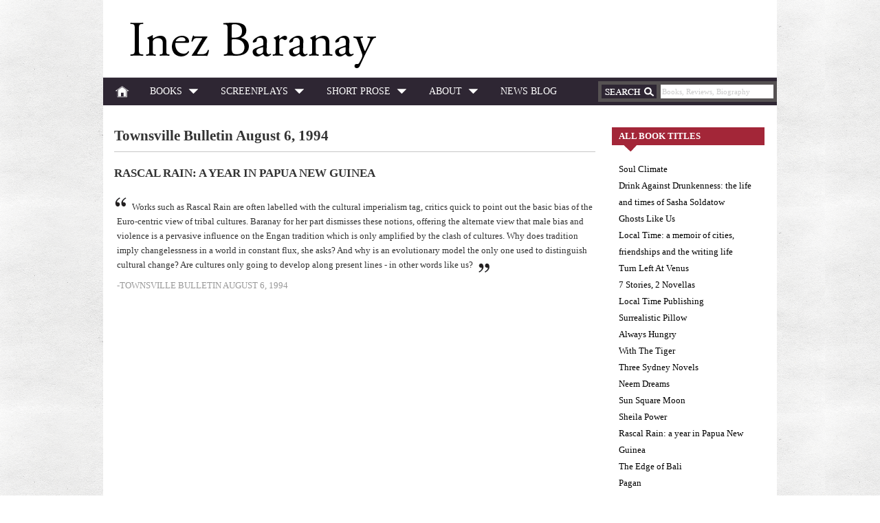

--- FILE ---
content_type: text/html; charset=UTF-8
request_url: http://www.inezbaranay.com/?reviews=townsville-bulletin-august-6-1994
body_size: 4685
content:
<!DOCTYPE html>
<html dir="ltr" lang="en-US">
<head>
<meta http-equiv="Content-Type" content="text/html; charset=UTF-8" />
<title>Townsville Bulletin August 6, 1994</title>

<link rel="stylesheet" href="http://www.inezbaranay.com/wp-content/themes/inez/style.css" type="text/css" media="all" />
<link rel="profile" href="http://gmpg.org/xfn/11" />
<link rel="pingback" href="http://www.inezbaranay.com/xmlrpc.php" />

<meta name="generator" content="WordPress 3.2.1" />
<meta name="template" content="Hybrid 0.9" />
<meta name="robots" content="index,follow" />
<meta name="author" content="Admin Inez" />
<meta name="copyright" content="Copyright (c) August 2011" />
<meta name="revised" content="Tuesday, September 6th, 2011, 7:01 am" />
<meta name="description" content="Works such as Rascal Rain are often labelled with the cultural imperialism tag, critics quick to point out the basic bias of the Euro-centric view of tribal cultures. Baranay for her part dismisses these notions, offering the alternate view that male bias and violence is a pervasive influence on the Engan tradition which is only amplified by the clash of cultures. Why does tradition imply changelessness in a world in constant flux, she asks? And why is an evolutionary model the only one used to distinguish cultural change? Are cultures only going to develop along present lines - in other words like us?" />
<meta name="keywords" content="Rascal Rain: a Year in Papua New Guinea" />
<link rel="alternate" type="application/rss+xml" title="Inez Baranay &raquo; Feed" href="http://www.inezbaranay.com/?feed=rss2" />
<link rel="alternate" type="application/rss+xml" title="Inez Baranay &raquo; Comments Feed" href="http://www.inezbaranay.com/?feed=comments-rss2" />
<script type='text/javascript' src='http://www.inezbaranay.com/wp-includes/js/l10n.js?ver=20101110'></script>
<script type='text/javascript' src='http://www.inezbaranay.com/wp-includes/js/jquery/jquery.js?ver=1.6.1'></script>
<link rel="EditURI" type="application/rsd+xml" title="RSD" href="http://www.inezbaranay.com/xmlrpc.php?rsd" />
<link rel="wlwmanifest" type="application/wlwmanifest+xml" href="http://www.inezbaranay.com/wp-includes/wlwmanifest.xml" /> 
<link rel='index' title='Inez Baranay' href='http://www.inezbaranay.com' />
<link rel='start' title='Fiction and Essays since 2000' href='http://www.inezbaranay.com/?p=15' />
<link rel='prev' title='The Courier-Mail May 28, 1994' href='http://www.inezbaranay.com/?reviews=the-courier-mail-may-28-1994' />
<link rel='next' title='Canberra Times, June 9 1994' href='http://www.inezbaranay.com/?reviews=canberra-times-june-9-1994' />
<link rel='canonical' href='http://www.inezbaranay.com/?reviews=townsville-bulletin-august-6-1994' />
<script type="text/javascript" src="http://www.inezbaranay.com/wp-content/plugins/audio-player/assets/audio-player.js?ver=2.0.4.1"></script>
<script type="text/javascript">AudioPlayer.setup("http://www.inezbaranay.com/wp-content/plugins/audio-player/assets/player.swf?ver=2.0.4.1", {width:"290",animation:"yes",encode:"yes",initialvolume:"60",remaining:"no",noinfo:"yes",buffer:"5",checkpolicy:"no",rtl:"no",bg:"E5E5E5",text:"333333",leftbg:"CCCCCC",lefticon:"333333",volslider:"666666",voltrack:"FFFFFF",rightbg:"B4B4B4",rightbghover:"999999",righticon:"333333",righticonhover:"FFFFFF",track:"FFFFFF",loader:"009900",border:"CCCCCC",tracker:"DDDDDD",skip:"666666",pagebg:"FFFFFF",transparentpagebg:"yes"});</script>

</head>

<body class="wordpress ltr en_US y2026 m01 d24 h23 saturday logged-out singular singular-reviews singular-reviews-261 chrome primary-active secondary-inactive subsidiary-inactive">


<div id="body-container">

	
	<div id="header-container">

		<div id="header">

			<div id="site-title"><a href="http://www.inezbaranay.com" title="Inez Baranay" rel="home"><span>Inez Baranay</span></a></div>
		</div><!-- #header -->

	</div><!-- #header-container -->

				<div id="search-1" class="search">

				<form method="get" class="search-form" id="search-form-1" action="http://www.inezbaranay.com/">
				<div>
					<INPUT class="search-submit" TYPE="image" SRC="http://www.inezbaranay.com/wp-content/themes/inez/images/search.gif" WIDTH="80"  HEIGHT="20"  BORDER="0" ALT="SUBMIT!" /> 
                    <input class="search-text" type="text" name="s" id="search-text-1" value="Books, Reviews, Biography" onfocus="if(this.value==this.defaultValue){this.value=''; this.style.color='#333333'}" onblur="if(this.value==''){this.value=this.defaultValue; this.style.color='#cccccc';}" />
                
                </div>
				</form><!-- .search-form -->

			</div><!-- .search -->
	<div id="primary-menu" class="menu-container">

		
		<div class="menu"><ul id="menu-primary" class=""><li id="menu-item-246" class="menu-item menu-item-type-post_type menu-item-object-page menu-item-246"><a href="http://www.inezbaranay.com/">Home</a></li>
<li id="menu-item-224" class="menu-item menu-item-type-custom menu-item-object-custom menu-item-224"><a>Books</a>
<ul class="sub-menu">
	<li id="menu-item-1774" class="menu-item menu-item-type-post_type menu-item-object-books menu-item-1774"><a href="http://www.inezbaranay.com/?books=soul-climate">Soul Climate</a></li>
	<li id="menu-item-1665" class="menu-item menu-item-type-post_type menu-item-object-books menu-item-1665"><a href="http://www.inezbaranay.com/?books=drink-against-drunkenness-the-life-and-times-of-sasha-soldatow">Drink Against Drunkenness</a></li>
	<li id="menu-item-1515" class="menu-item menu-item-type-post_type menu-item-object-books menu-item-1515"><a href="http://www.inezbaranay.com/?books=turn-left-at-venus">Turn Left At Venus</a></li>
	<li id="menu-item-1352" class="menu-item menu-item-type-post_type menu-item-object-books menu-item-1352"><a href="http://www.inezbaranay.com/?books=ghosts-like-us">Ghosts Like Us</a></li>
	<li id="menu-item-1217" class="menu-item menu-item-type-post_type menu-item-object-books menu-item-1217"><a href="http://www.inezbaranay.com/?books=local-time-a-memoir-of-cities-friendships-and-the-writing-life">Local Time: a memoir of cities, friendships and the writing life</a></li>
	<li id="menu-item-1236" class="menu-item menu-item-type-post_type menu-item-object-books menu-item-1236"><a href="http://www.inezbaranay.com/?books=7-stories-2-novellas">7 Stories, 2 Novellas</a></li>
	<li id="menu-item-820" class="menu-item menu-item-type-post_type menu-item-object-books menu-item-820"><a href="http://www.inezbaranay.com/?books=surrealistic-pillow">Surrealistic Pillow</a></li>
	<li id="menu-item-392" class="menu-item menu-item-type-post_type menu-item-object-books menu-item-392"><a href="http://www.inezbaranay.com/?books=always-hungry">Always Hungry</a></li>
	<li id="menu-item-226" class="menu-item menu-item-type-post_type menu-item-object-books menu-item-226"><a href="http://www.inezbaranay.com/?books=with-the-tiger">With The Tiger</a></li>
	<li id="menu-item-685" class="menu-item menu-item-type-post_type menu-item-object-books menu-item-685"><a href="http://www.inezbaranay.com/?books=three-sydney-novels-an-omnibus">Three Sydney Novels</a></li>
	<li id="menu-item-225" class="menu-item menu-item-type-post_type menu-item-object-books menu-item-225"><a href="http://www.inezbaranay.com/?books=neem-dreams">Neem Dreams</a></li>
	<li id="menu-item-688" class="menu-item menu-item-type-post_type menu-item-object-books menu-item-688"><a href="http://www.inezbaranay.com/?books=sun-square-moon-writings-on-yoga-and-writing">Sun Square Moon</a></li>
	<li id="menu-item-686" class="menu-item menu-item-type-post_type menu-item-object-books menu-item-686"><a href="http://www.inezbaranay.com/?books=sheila-power">Sheila Power</a></li>
	<li id="menu-item-390" class="menu-item menu-item-type-post_type menu-item-object-books menu-item-390"><a href="http://www.inezbaranay.com/?books=rascal-rain-a-year-in-papua-new-guinea">Rascal Rain: a year in Papua New Guinea</a></li>
	<li id="menu-item-689" class="menu-item menu-item-type-post_type menu-item-object-books menu-item-689"><a href="http://www.inezbaranay.com/?books=the-edge-of-bali">The Edge of Bali</a></li>
	<li id="menu-item-387" class="menu-item menu-item-type-post_type menu-item-object-books menu-item-387"><a href="http://www.inezbaranay.com/?books=pagan">Pagan</a></li>
	<li id="menu-item-690" class="menu-item menu-item-type-post_type menu-item-object-books menu-item-690"><a href="http://www.inezbaranay.com/?books=the-saddest-pleasure">The Saddest Pleasure</a></li>
	<li id="menu-item-385" class="menu-item menu-item-type-post_type menu-item-object-books menu-item-385"><a href="http://www.inezbaranay.com/?books=between-careers">Between Careers</a></li>
</ul>
</li>
<li id="menu-item-229" class="menu-item menu-item-type-custom menu-item-object-custom menu-item-229"><a>Screenplays</a>
<ul class="sub-menu">
	<li id="menu-item-694" class="menu-item menu-item-type-post_type menu-item-object-screen-plays menu-item-694"><a href="http://www.inezbaranay.com/?screen-plays=neem-dreams-a-feature-film">Neem Dreams</a></li>
	<li id="menu-item-393" class="menu-item menu-item-type-post_type menu-item-object-screen-plays menu-item-393"><a href="http://www.inezbaranay.com/?screen-plays=always-hungry-2">Always Hungry</a></li>
	<li id="menu-item-691" class="menu-item menu-item-type-post_type menu-item-object-screen-plays menu-item-691"><a href="http://www.inezbaranay.com/?screen-plays=how-to-write-good">How To Write Good</a></li>
	<li id="menu-item-394" class="menu-item menu-item-type-post_type menu-item-object-screen-plays menu-item-394"><a href="http://www.inezbaranay.com/?screen-plays=my-transylvanian-cousin-a-short-film-2">My Transylvanian Cousin</a></li>
	<li id="menu-item-692" class="menu-item menu-item-type-post_type menu-item-object-screen-plays menu-item-692"><a href="http://www.inezbaranay.com/?screen-plays=with-the-tiger-2">With The Tiger</a></li>
</ul>
</li>
<li id="menu-item-231" class="menu-item menu-item-type-custom menu-item-object-custom menu-item-231"><a>Short Prose</a>
<ul class="sub-menu">
	<li id="menu-item-693" class="menu-item menu-item-type-post_type menu-item-object-page menu-item-693"><a href="http://www.inezbaranay.com/?page_id=657">Archives</a></li>
	<li id="menu-item-1519" class="menu-item menu-item-type-post_type menu-item-object-page menu-item-1519"><a href="http://www.inezbaranay.com/?page_id=1517">Essays And Short Fiction Since 2000</a></li>
</ul>
</li>
<li id="menu-item-232" class="menu-item menu-item-type-custom menu-item-object-custom menu-item-232"><a>About</a>
<ul class="sub-menu">
	<li id="menu-item-1069" class="menu-item menu-item-type-post_type menu-item-object-page menu-item-1069"><a href="http://www.inezbaranay.com/?page_id=1033">Local Time Publishing</a></li>
	<li id="menu-item-862" class="menu-item menu-item-type-post_type menu-item-object-page menu-item-862"><a href="http://www.inezbaranay.com/?page_id=825">Ebooks and PoD books</a></li>
	<li id="menu-item-235" class="menu-item menu-item-type-post_type menu-item-object-page menu-item-235"><a href="http://www.inezbaranay.com/?page_id=23">Biography</a></li>
	<li id="menu-item-332" class="menu-item menu-item-type-post_type menu-item-object-page menu-item-332"><a href="http://www.inezbaranay.com/?page_id=329">Interviews: Print, audio and video</a></li>
	<li id="menu-item-234" class="menu-item menu-item-type-post_type menu-item-object-page menu-item-234"><a href="http://www.inezbaranay.com/?page_id=26">Yoga</a></li>
	<li id="menu-item-233" class="menu-item menu-item-type-post_type menu-item-object-page menu-item-233"><a href="http://www.inezbaranay.com/?page_id=88">Contact</a></li>
	<li id="menu-item-636" class="menu-item menu-item-type-post_type menu-item-object-page menu-item-636"><a href="http://www.inezbaranay.com/?page_id=634">With Thanks</a></li>
</ul>
</li>
<li id="menu-item-238" class="menu-item menu-item-type-post_type menu-item-object-page current_page_parent menu-item-238"><a href="http://www.inezbaranay.com/?page_id=236">News Blog</a></li>
</ul></div>
		
	</div><!-- #primary-menu .menu-container -->


	<div id="container">

		    
    <div id="content" class="hfeed content">

		
		
			<div id="post-261" class="hentry reviews publish post-1 odd author-admin-inez has-excerpt">

				<h1 class="page-title">Townsville Bulletin August 6, 1994</h1>                
            
                <div class="entry-content">
                <h2 class="review-cat">Rascal Rain: a Year in Papua New Guinea</h2><br class="clear" /><blockquote class="testimonial"><p class="first">Works such as Rascal Rain are often labelled with the cultural imperialism tag, critics quick to point out the basic bias of the Euro-centric view of tribal cultures. Baranay for her part dismisses these notions, offering the alternate view that male bias and violence is a pervasive influence on the Engan tradition which is only amplified by the clash of cultures. Why does tradition imply changelessness in a world in constant flux, she asks? And why is an evolutionary model the only one used to distinguish cultural change? Are cultures only going to develop along present lines - in other words like <span class="lastword">us?</span><p><cite>-Townsville Bulletin August 6, 1994</cite></p><span></span></blockquote>                </div> 
                

				
			</div><!-- .hentry -->

			
			
			
		
		
	        
       

	</div><!-- .content .hfeed -->

		
	<div id="primary" class="sidebar aside">

		
		
		    <div id="book-titles" class="blocks">
    <h2 class="sidebar-heading">All Book Titles</h2>
		   <ul>
		   <li class="page_item page-item-1770"><a href="http://www.inezbaranay.com/?books=soul-climate" title="Soul Climate">Soul Climate</a></li>
<li class="page_item page-item-1621"><a href="http://www.inezbaranay.com/?books=drink-against-drunkenness-the-life-and-times-of-sasha-soldatow" title="Drink Against Drunkenness: the life and times of Sasha Soldatow">Drink Against Drunkenness: the life and times of Sasha Soldatow</a></li>
<li class="page_item page-item-1344"><a href="http://www.inezbaranay.com/?books=ghosts-like-us" title="Ghosts Like Us">Ghosts Like Us</a></li>
<li class="page_item page-item-1214"><a href="http://www.inezbaranay.com/?books=local-time-a-memoir-of-cities-friendships-and-the-writing-life" title="Local Time: a memoir of cities, friendships and the writing life">Local Time: a memoir of cities, friendships and the writing life</a></li>
<li class="page_item page-item-1506"><a href="http://www.inezbaranay.com/?books=turn-left-at-venus" title="Turn Left At Venus">Turn Left At Venus</a></li>
<li class="page_item page-item-1235"><a href="http://www.inezbaranay.com/?books=7-stories-2-novellas" title="7 Stories, 2 Novellas">7 Stories, 2 Novellas</a></li>
<li class="page_item page-item-1058"><a href="http://www.inezbaranay.com/?books=local-time-publishing-project" title="Local Time Publishing">Local Time Publishing</a></li>
<li class="page_item page-item-817"><a href="http://www.inezbaranay.com/?books=surrealistic-pillow" title="Surrealistic Pillow">Surrealistic Pillow</a></li>
<li class="page_item page-item-248"><a href="http://www.inezbaranay.com/?books=always-hungry" title="Always Hungry">Always Hungry</a></li>
<li class="page_item page-item-222"><a href="http://www.inezbaranay.com/?books=with-the-tiger" title="With The Tiger">With The Tiger</a></li>
<li class="page_item page-item-264"><a href="http://www.inezbaranay.com/?books=three-sydney-novels-an-omnibus" title="Three Sydney Novels">Three Sydney Novels</a></li>
<li class="page_item page-item-223"><a href="http://www.inezbaranay.com/?books=neem-dreams" title="Neem Dreams">Neem Dreams</a></li>
<li class="page_item page-item-254"><a href="http://www.inezbaranay.com/?books=sun-square-moon-writings-on-yoga-and-writing" title="Sun Square Moon">Sun Square Moon</a></li>
<li class="page_item page-item-252"><a href="http://www.inezbaranay.com/?books=sheila-power" title="Sheila Power">Sheila Power</a></li>
<li class="page_item page-item-258"><a href="http://www.inezbaranay.com/?books=rascal-rain-a-year-in-papua-new-guinea" title="Rascal Rain: a year in Papua New Guinea">Rascal Rain: a year in Papua New Guinea</a></li>
<li class="page_item page-item-609"><a href="http://www.inezbaranay.com/?books=the-edge-of-bali" title="The Edge of Bali">The Edge of Bali</a></li>
<li class="page_item page-item-275"><a href="http://www.inezbaranay.com/?books=pagan" title="Pagan">Pagan</a></li>
<li class="page_item page-item-281"><a href="http://www.inezbaranay.com/?books=the-saddest-pleasure" title="The Saddest Pleasure">The Saddest Pleasure</a></li>
<li class="page_item page-item-287"><a href="http://www.inezbaranay.com/?books=between-careers" title="Between Careers">Between Careers</a></li>
           </ul>
		</div>
        
        <div id="short-pros" class="blocks">
         <h2 class="sidebar-heading">Short Prose</h2>
         <ul>
			<li> <a href="http://www.inezbaranay.com/?page_id=584">Fiction and Essays since 2000</a></li>
            <li> <a href="http://www.inezbaranay.com/?page_id=582">Journal Articles since 2000</a></li>
		 </ul>
        </div>
        
        <div id="screen-plays" class="blocks">
         <h2 class="sidebar-heading">All Screen Plays</h2>
			<ul>
		   <li class="page_item page-item-299"><a href="http://www.inezbaranay.com/?screen-plays=always-hungry-2" title="Always Hungry">Always Hungry</a></li>
<li class="page_item page-item-638"><a href="http://www.inezbaranay.com/?screen-plays=how-to-write-good" title="How To Write Good">How To Write Good</a></li>
<li class="page_item page-item-297"><a href="http://www.inezbaranay.com/?screen-plays=my-transylvanian-cousin-a-short-film-2" title="My Transylvanian Cousin">My Transylvanian Cousin</a></li>
<li class="page_item page-item-298"><a href="http://www.inezbaranay.com/?screen-plays=neem-dreams-a-feature-film" title="Neem Dreams">Neem Dreams</a></li>
<li class="page_item page-item-301"><a href="http://www.inezbaranay.com/?screen-plays=with-the-tiger-2" title="With The Tiger">With The Tiger</a></li>
           </ul>
		</div>
    
	</div><!-- #primary .aside -->


	</div><!-- #container -->
    
    
<div id="footer-container">

		
		<div id="footer">

			<div class="footer-insert"><p class="copyright"><a class="site-link" href="http://www.inezbaranay.com" title="Inez Baranay" rel="home"><span>Inez Baranay</span></a> All Rights Reserved 2026 </p>

<p class="credit"><a title="Modern and user-friendly web design by Elise Clark-Higham. Visit our site for rates and contact us to find out how you can have a website like this one that you can edit yourself." href="http://www.dreamboxdesign.com.au">Website Design</a> by <a title="Modern and user-friendly web design by Elise Clark-Higham. Visit our site for rates and contact us to find out how you can have a website like this one that you can edit yourself." href="http://eliseclarkdesign.com">Elise Clark Design</a></p></div>
		</div><!-- #footer -->

		
	</div><!-- #footer-container -->

	<br class="clear" />
</div><!-- #body-container -->



<script type='text/javascript' src='http://www.inezbaranay.com/wp-content/themes/hybrid/library/js/drop-downs.js?ver=1.4'></script>

</body>
</html>

--- FILE ---
content_type: text/css
request_url: http://www.inezbaranay.com/wp-content/themes/inez/style.css
body_size: 8672
content:
/**
 * Theme Name: Inez Baranay
 * Version: 1.0
 * Author: Dreambox Design
 * Author URI: http://www.dreamboxdesign.com.au
 * Template: hybrid
 *
 */

/* Get base CSS */
html, body, div, span, object, h1, h2, h3, h4, h5, h6, p, blockquote, pre, a, abbr, acronym, address, big, cite, code, del, dfn, em, img, ins, kbd, q, samp, small, strong, sub, sup, tt, var, dl, dt, dd, ol, ul, li, fieldset, form, label, legend, table, caption, tbody, tfoot, thead, tr, th, td {
	margin:0;
	padding:0;
	vertical-align:baseline;
	outline:none;
	font-size:100%;
	background:transparent;
	border:none;
	text-decoration:none
}
b, i, hr, u, center, menu, layer, s, strike, font, xmp {
	margin:0;
	padding:0;
	vertical-align:baseline;
	outline:none;
	font-size:100%;
	font-weight:normal;
	font-style:normal;
	background:transparent;
	border:none;
	text-decoration:none
}
font {
	color:#333
}
center {
	text-align:left
}
body {
}
h1, h2, h3, h4, h5, h6 {
	font-style:normal;
	font-weight:normal;
	margin:0 0 20px 0
}
h1 {
	font-size:1.8em
}
h2 {
	font-size:1.7em
}
h3 {
	font-size:1.55em
}
h4 {
	font-size:1.4em
}
h5 {
	font-size:1.25em
}
h6 {
	font-size:1.1em
}
.content p {
	margin:0 0 20px 0;
	line-height: 18px;
}
ol, ul {
	list-style:none
}
ul {
	list-style:disc;
	margin:0 0 20px 2.5em
}
ol {
	list-style-type:decimal;
	margin:0 0 20px 3em
}
ol ol {
	list-style:upper-roman
}
ol ol ol {
	list-style:lower-roman
}
ol ol ol ol {
	list-style:upper-alpha
}
ol ol ol ol ol {
	list-style:lower-alpha
}
ul ul, ol ol, ul ol, ol ul {
	margin-bottom:0
}
dl {
	margin:0 0 20px 5px
}
dl dt {
	font-weight:bold;
	margin:10px 0 0 0
}
dl dd {
	margin:5px 0 0 1.5em
}
strong {
	font-weight:bold
}
strong strong {
	font-weight:normal
}
em, cite {
	font-style:italic
}
em em, cite cite {
	font-style:normal
}
abbr {
	cursor:help
}
acronym {
	text-transform:uppercase;
	border-bottom:1px dashed #666;
	cursor:help
}
big {
	font-size:120%
}
small, sup, sub {
	font-size:80%
}
sup {
	vertical-align:baseline;
	position:relative;
	bottom:0.3em
}
sub {
	vertical-align:baseline;
	position:relative;
	top:0.3em
}
address {
	font-style:italic;
	margin:0 0 20px 0
}
li address, dd address {
	margin:0
}

blockquote:before, blockquote:after, q:before, q:after {
	content:'';
	content:none
}
a {
	cursor:pointer
}
a img {
	border:none
}
pre {
	overflow:auto;
	font:.9em Monaco, monospace, Courier, "Courier New";
	line-height:20px;
	margin-bottom:20px;
	padding:10px
}
code {
	font:.9em Monaco, monospace, Courier, "Courier New"
}
pre code {
	font-size:1em
}
ins, dfn {
	font-style:italic;
	text-decoration:none;
	border-bottom:1px solid #666
}
del {
	text-decoration:line-through
}
object {
	margin-bottom:20px
}
input, textarea {
	font-size:1em;
	font-family:Georgia, Times, "Times New Roman", serif;
	padding:4px
}
input[type="submit"] {
	cursor:pointer
}
:focus {
	outline:none
}
form label {
	cursor:pointer
}
option {
	padding:1px 2px
}
table {
	border-collapse:collapse;
	border-spacing:0;
	margin-bottom:20px
}
th, td {
	text-align:left
}
hr {
	margin-bottom:20px
}
img.wp-smiley {
	max-height:12px;
	margin:0;
	padding:0;
	border:none
}
.gallery {
	display:block;
	text-align:center;
	margin-bottom:20px
}
.alignleft, .left {
	float:left;
	margin-right:15px
}
.alignright, .right {
	float:right;
	margin-left:15px
}
.aligncenter, .center {
	display:block;
	margin:0 auto 20px auto
}
.alignnone, .block {
	clear:both;
	margin:0 0 20px 0
}
.clear {
	clear:both
}
img.alignleft, img.alignright {
	display:inline
}
blockquote.alignleft, blockquote.alignright {
	width:33%
}
/* don't show closed comments warning */
p.comments-closed {
	display: none;
}
.sf-sub-indicator {
   width: 15px;
   height: 8px;
   background: url(images/darrow.png) no-repeat;
   text-indent: -999em;
   position: absolute;
   display: block;
   top: 11px;
   right: 10px;
}


/* You might find the following useful */
/* div, ul, li { position:relative } This will save you having to declare each div / ul / li's position as 'relative' and allows you to absolutely position elements inside them */
br.clear {
	content: ".";
	visibility: hidden;
	display: block;
	height: 0;
	clear: both;
} /* Use this br class to clear your floated columns */

/* Contain floats: h5bp.com/q */
.clearfix:before, .clearfix:after, .row:before, .row:after { content: ""; display: table; }
.clearfix:after, .row:after { clear: both; }
.clearfix, .row { *zoom: 1; }

/**
* Body
************************************************/
html {
	background: url(images/white-paper.png);
}

body {
	font-family: Cambria,Georgia,Times,"Times New Roman",serif;
	font-size: 13px;
	color: #333333;
}


/* Body container */
#body-container {
	position: relative;
	width: 980px;
	padding: 0;
	margin: 0 auto;	
}
/**
* Elements
************************************************/

p, li {
	line-height: 21px;	
}

/* Links */
a, a:visited {
	color: #000000;
	text-decoration: none;
}
a:hover, a:active {
	text-decoration: underline;
}

.content a, .content a:visited {
	color: #a32638;
	text-decoration: underline;
}
.content a:hover, .content a:active {
	text-decoration: underline;
}
/* Headers */
h1 {
	font-size: 21px;
	border-bottom: #c7c7c7 1px solid;
	padding-bottom: 10px;
	margin-bottom: 20px;
	
}
h2 {
	font-size: 17px;
text-transform: uppercase;
}
h3 {
	font-size: 14px;
	line-height: 24px;
	
}
h4 {
	font-size: 18px;
}
h5 {
	font-size: 16px;
}
h6 {
	font-size: 14px;
}
h1, h2, h3, h4, h5, h6 {
	font-family:Times, "Times New Roman", Georgia, serif;
	font-weight: bold;
}
.sticky h2, .sticky h3, .sticky h4, .sticky h5, .sticky h6 {
	color: #eee;
}
/* Lists */
.content ul, .content ol {
	margin-left: 0px; /*21 */
	margin-bottom: 10px;
	padding: 0;
}
.content li {
	padding-bottom: 5px; /*21 */
}
.content ul li {
	margin-left: 22px;
}
.content .sticky ul li {
	padding-left: 9px;
}
/* Blockquotes */
blockquote {

}
.hentry blockquote {

}
.sticky blockquote {

}
blockquote blockquote {

}
.sticky blockquote blockquote {
	color: #eee;
}
blockquote em {
}
/* Code */
code {
	padding: 0 3px;
	background: #eee;
}
pre {
	overflow: auto;
	padding: 9px;
	background: url(images/pre.png) repeat 0 0;
	border: 1px solid #eee;
}
pre code {
	padding: 0;
	background: transparent;
}
.sticky pre {
	background: #246F93;
	border: 1px solid #666;
}
.sticky code {
	background: #246F93;
}
/* Tables 
table {
	width: 100%;
	background: #5F97B1;
	border: 1px solid #eee;
	}
caption {
	font-size: .8em;
	font-style: italic;
	text-align: right;
	color: #666;
	}
td {
	padding: .3em;
	border: 1px solid #35667c;
	}
tr {
	color: #fff;
	background: #3e7690;
	}
tr.alt, tr.even {
	background: #437f9b;
	}
th {
	padding: .3em;
	color: #fff;
	background: #274958;
	border: 1px solid #35667c;
	}
td a, th a {
	font-weight: bold;
	color: #eee;
	}
*/

/* Drop caps */
.drop-cap {
	float: left;
	line-height: 39px;
	margin: 3px 3px 0 0;
	font-size: 51px;
	font-family: "Warnock Pro", "Goudy Old Style", Palatino, "Book Antiqua", Cambria, Georgia, serif;
	color: #666;
}
.sticky .drop-cap {
	color: #eee;
}
/* Notes */
.note {
	padding: 6px 9px;
	background: #eee;
	border: 1px solid #ccc;
}
/* Warnings/Alerts */
.warning, .alert {
	padding: 6px 9px;
	background: #fffbbc;
	border: 1px solid #E6DB55;
}
/* Errors */
.error {
	padding: 6px 9px;
	background: #ffebe8;
	border: 1px solid #C00;
}

/* Alignment */
.left, .alignleft {
	float: left;
	margin: 0 18px 0 0 !important;
}
.right, .alignright {
	float: right;
	margin: 0 0 0 18px !important;
}
.center, .aligncenter {
	display: block;
	margin: 0 auto 21px auto;
}
.block, .alignnone {
	display: block;
	margin: 0 0 21px 0;
}
.clear {
	clear: both;
}
span.pullquote {
	float: none;
	margin: 0;
}
/**
* Images
************************************************/
.post img {
	max-width: 594px;
}
img.wp-smiley {
	max-height: 12px;
	margin: 0;
	padding: 0;
	border: none;
}
/* Captions */
.wp-caption {
	max-width: 592px;
	padding: 6px 1px 0 1px;
	background: #f9f9f9;
	background: #3c738c;
	text-align: center;
}
.wp-caption .wp-caption-text {
	margin: 0;
	padding: 0 5px;
	text-align: right;
	font-size: .8em;
	color: #666;
	color: #fff;
}
.wp-caption img {
	max-width: 586px;
	margin: 0 auto;
	padding: 0;
	border: 1px solid #666;
}
/* Gallery [gallery] */
.gallery {
	display: block;
	text-align: center;
	margin-bottom: 20px !important;
}
.gallery img {
	border: 1px solid #3c738c;
}
/* Author avatar */
.avatar {
	float: left;
	width: 100px;
	height: 100px;
	margin-right: 18px;
	padding: 5px;
	background: #eee;
	border: 1px solid #ddd;
}
/* Thumbnail */
.thumbnail {
	float: left;
	width: 150px;
	height: 150px;
	margin: 0 18px 9px 0;
	padding: 5px;
	background: #eee;
	border: 1px solid #ddd;
}
.sticky .thumbnail {
	background: transparent;
	border: 1px solid #000;
}
/**
* Header
************************************************/
#header-container {
	margin-top: 0px;
	background: #fff;
}
#header {
	position: relative;
	margin: 0 0 0 0;
	height: 112px;
	padding: 0;
}
#header h1 {
	margin: 0;
	padding: 0;
	text-indent: -9999em;
}
#header h2 {
	margin: 0;
	padding: 0;
	display: none;
}
#site-title {
	margin: 0;
	padding: 0;
	text-indent: -9999em;
}
#site-title a {
	position: absolute;
	display: block;
	width: 368px;
	height: 68px;
	text-indent: -9999em;
	background: url(images/logo.gif) no-repeat 0 0;
	margin: 0;
	padding: 0;
	top: 32px;
	left: 30px;
}
#site-description {
	display: none;
}
#site-title, #site-description {
	font-family: Georgia, Times, "Times New Roman", serif;
}
/**
* Primary Menu
************************************************/
/* Drop-down styles. */
div.menu ul {
	margin: 0;
	padding: 0;
	list-style: none;
	line-height: 1.0;
	}
div.menu ul ul {
	position: absolute;
	top: -999em;
	width: 10em;
	}
div.menu ul ul li {
	width: 100%;
	}
div.menu li:hover {
	visibility: inherit;
	}
div.menu li {
	float: left;
	position: relative;
	}
div.menu a {
	display: block;
	position: relative;
	}
div.menu li:hover ul, li.sfHover ul {
	left: 0;
	top: 2em;
	z-index: 99;
	}
div.menu li:hover li ul, li.sfHover li ul {
	top: -999em;
	}
div.menu li li:hover ul, li li.sfHover ul {
	left: 10em;
	top: 0;
	}
div.menu li li:hover li ul, li li.sfHover li ul {
	top: -999em;
	}
div.menu li li li:hover ul, li li li.sfHover ul {
	left: 10em;
	top: 0;
	}



#primary-menu {
	float: left;
	position: relative;
	margin: 0 auto 0 auto;
	width: 980px;
	height: 40px;
	padding: 0;
	z-index: 100;
	background: #2e2633;
	border-top: 1px solid #cbc9cd;
}
#menu-primary {
	padding: 5px 0;
}
#primary-menu li {
	list-style: none;
	float: left;
	margin: 0 10px 0  0;
}
#primary-menu li:first-child, #primary-menu li#menu-item-246 {
	margin-left: 0;
}
#primary-menu li#menu-item-246 {
	margin-right: 0;
}

#primary-menu li a {
	float: left;
	padding: 0 34px 0 12px;
	color: #ffffff;
	text-transform: uppercase;
	font-size: 13.5px;
	font-family: Times, "Times New Roman", Georgia, serif;
	line-height: 30px;
	letter-spacing: 50%;
	font-weight: normal;
	text-align: left;
}
#primary-menu li#menu-item-246 a{
	text-indent: -999em;
	background: url(images/home.gif) no-repeat center center;
	width: 10px;
}



#primary-menu li:hover > a, #primary-menu a:hover, #primary-menu  li.current-menu-item  > a, #primary-menu ul li.current-menu-ancestor > a{
	color: #ffffff;
	background-color: #a32638;
	text-decoration: none;
}


/* Drop-down styles */


#primary-menu li:hover ul {
	top: 29px;
	}
#primary-menu li:hover ul, li.sfHover ul {
	top: 29px;
	}
#primary-menu li li:hover ul, li li.sfHover ul , #primary-menu li li li:hover ul, li li li.sfHover ul  {
	top: 0px;
	}

#primary-menu ul ul {
	background: #a32638;
	margin: 0;
	padding: 30px 0 30px 0;
	line-height: normal;
	/*border-bottom: 1px solid #999999;*/
	}
#primary-menu ul ul li:hover  {
	height: auto;
	color: #ffffff;
}
#primary-menu li li {
	margin: 0;
	padding: 0;
	height: auto;
	line-height: normal;
}
#primary-menu li li a {
	display: block;
	float: none;
	font-size: 14px;
	line-height: 24px;
	font-family: Times, "Times New Roman", Georgia, serif;
	text-transform:none;
	text-decoration: none;
	height: auto;
	color: #ffffff;
	padding: 0 38px;
	}
#primary-menu li li a:hover {
	color: #ffffff;
	text-decoration: underline;
	}


/* second level */
	
#primary-menu ul li.current-menu-ancestor li.current-menu-item  a{
	color: #ffffff;
	height: auto;
	}


/* third level */
#primary-menu ul ul ul{
	background: #666;
	/*border-bottom: 1px solid #999999;*/
	}

#primary-menu ul ul .sub-menu li.current-menu-item, #primary-menu ul ul .sub-menu li:hover  {
	color: #ffffff;
	height: auto;
	background: #1f93cd;
}

div#primary-menu.menu-container div.menu ul#menu-primary.sf-js-enabled li#menu-item-238.menu-item a{
	padding: 0 12px 0 12px!important;
}

/**
* Container (content/primary/secondary)
************************************************/
#container {
	float: left;
	width: 980px;
	margin: 0 0 0 0;
	padding: 32px 0 40px 0;
	background: #ffffff;
}

.content {
	float: left;
	width: 700px;
	padding: 0 16px;
}

.home .content {
	float: left;
	width: 660px;
	padding: 0 16px;
}

.no-widgets .content, .no-default-widgets .content, .primary-inactive.secondary-inactive .content {
	width: 974px;
	padding: 0 16px;
}

.singular-page .hentry {
}


/**
* Posts
************************************************/
.hentry {
	clear: both;
	height: 100%;
	margin-top: 0;
	margin-bottom: 21px;
}
.singular .hentry {
	margin-bottom: 0;
}
.page-template-blog .post {
	margin-bottom: 36px;
}
.sticky {
	padding: 18px 9px 0 9px;
	color: #f7f7f7;
	background: #232C36;
}
.sticky a {
	color: #A6C2CF !important;
}
/* Post title */
.entry-title, .entry-title a {
    font-size: 24px;
	line-height: 32px;
	font-weight: bold;
	color: #4d7ca1;
	margin-bottom: 14px;
}
.page-title, .loop-title {
	
}
.singular-post .entry-title a {
	font-size: 24px;
	font-weight: bold;
}
.page-title, .attachment-title, .error-404-title {
	margin-bottom: 21px;
}
/* Byline */
.byline {
	margin: 0;
	font-size: .85em;
	font-style: italic;
	color: #666;
	line-height: 1;
}
.single .byline, .home .byline {
	margin-bottom: 21px;
}
.sticky .byline {
	color: #f7f7f7;
}
.byline a {
	color: #232c36;
}
/* Post meta data */
.entry-meta {
	clear: both;
	display: block;
	padding: 9px 0 0 0;
	font-size: .85em;
	font-style: italic;
	color: #666;
	border-top: 1px solid #ddd;
}
.sticky .entry-meta {
	color: #f7f7f7;
	border: none;
}
.entry-meta a {
	color: #232c36;
}
/* Page links */
p.page-links a {
	margin: 0 1px;
	padding: 1px 6px;
	font-style: italic;
	border: 1px solid #ddd;
}
.sticky p.page-links a {
	background: #3C738C;
	border: none;
}
/* Series */
.series-title {
	font-size: 1.2em;
}
/* Page templates */
.author-profile {
	overflow: hidden;
	height: 100%;
	margin-bottom: 21px;
}
.page-template-biography .author-profile {
	margin: 0;
}
.author-profile .author-name {
	margin-bottom: 0;
	font-size: 1em;
	font-weight: bold;
}
/* Archive templates */
.archive-title, .search-title {
	font-size: 21px;
}
.archive-info, .search-info {
	overflow: hidden;
	margin-bottom: 21px;
}
/* Attachments (post meta data) */
.attachment object {
	width: 100%;
	height: 100%;
	min-height: 400px;
}
.attachment object.video {
	width: 100%;
	height: 360px;
}
.attachment object.audio {
	width: 100%;
}
.attachment-image .entry-meta {
	clear: left;
}

.attachment-application-octet-stream .video {
	height: 400px;
	margin-bottom: 21px;
}
/* Breadcrumb */
.breadcrumb {
	margin-bottom: 21px;
	font-size: .85em;
	color: #666;
}
/* Navigation links */
.navigation-links {
	overflow: hidden;
	height: 100%;
}
.next, .previous {
	max-width: 50%;
	font-size: .85em;
}
.previous {
	float: left;
}
.next {
	float: right;
	text-align: right;
}
#comments-template .paged-navigation {
	text-align: center;
	font: .95em Georgia, "Times New Roman", Times;
}
#comments-template .paged-navigation .page-numbers {
	padding: 3px 6px;
	font-style: italic !important;
	border: 1px solid #eee !important;
}
#comments-template .paged-navigation .next, #comments-template .paged-navigation .prev {
	float: none;
	text-align: left;
	border: none !important;
}
/**
* Widget inserts
* Primary (displayed first) and Secondary
************************************************/
#primary {
	float: right;
	width: 240px;
}
.home #primary {
	float: right;
	width: 260px;
	margin-right: 20px;
}
#primary  h3 {
	font-size: 14px;
	line-height: 24px;
	text-transform: uppercase;
}
#primary  p {
	font-size: 13px;
	line-height: 21px;
}

#primary ul {
	list-style-type: none;
	margin: 0;
	padding-left: 10px;
}

#subsidiary {
	overflow: hidden;
	margin: 0 0 15px 0;
}
/* Widgets */
.widget {
	overflow: hidden;
	margin: 0 0 5px 0;
	padding: 10px 0px;
}
.home .widget {
	background: none;
}
.content .widget {
	margin: 0;
	padding: 0;
}
#subsidiary .widget {
	overflow: hidden;
	float: left;
	width: 200px;
	margin: 0 20px 0 0;
	padding: 0;
	color: #999;
	background: transparent;
}
/* Widget title */
.widget-title {
	font-size: 1em;
	font-weight: bold;
	color: #004465;
}
#subsidiary .widget-title {
	color: #999;
}
/* Widget lists */
.widget ul {
	list-style: none;
	margin-left: 9px;
}
.widget ul li {
	padding-left: 9px;
	background: url(images/bullet.gif) no-repeat 0 6px;
}
.widget li.current-cat a, .widget li.current_page_item a {
	color: #000;
}
.widget li.current-cat li a, .widget li.current_page_item li a {
	color: #333;
}
#subsidiary .widget ul {
	margin-left: 0;
}
#subsidiary .widget ul li {
	padding: 3px;
	background: transparent;
	border-bottom: 1px solid #2b3b4a;
}
#subsidiary a {
	color: #678db1;
	color: #ccc;
}
/* Widget search */
.widget-search .search-text {
	width: 230px;
}
/* Widget categories */
.widget-categories img {
	position: relative;
	max-height: 16px;
	top: 1px;
	margin: 0;
	padding: 0;
}
/**
* Comments
************************************************/
#comments-template {
}
/* Comment headers */
#comments-number, #reply {
	font-size: 1.2em;
}
li.author #reply {
	color: #f7f7f7;
}
/* Comments are closed */
.comments-closed {
	color: #666;
	font-style: italic;
}
/* Comment list */
#comments-template ol {
	list-style: none;
	margin: 0 0 21px 0;
}
#comments li {
	overflow: hidden;
	margin-bottom: 9px;
	padding: 9px 9px 0 9px;
	color: #333;
	background: #f9f9f9;
	border-top: 1px solid #ddd;
	border-bottom: 1px solid #ddd;
}
#comments li li, #comments li.author li li {
	color: #333;
	margin: 0 9px 9px 18px;
	background: #fff;
}
#comments li.author li, #comments li li li, #comments li li.author li, #comments li.author li.author li {
	color: #333;
	background: #f9f9f9;
}
#comments li.author, #comments li li.author, #comments li li li.author, #comments li.author li.author li.author {
	color: #f7f7f7;
	background: #232C36;
}
#comments li.author li.author, #comments li li.author li.author, #comments li.author li li.author {
	color: #f7f7f7;
	background: #246F93;
}
#comments li li.author, #comments li li.author li.author {
	border-top: 1px solid #333;
	border-bottom: 1px solid #333;
}
/* Comment links */
#comments li a, #comments li.author li a, #comments li.author li.author li a {
	color: #3C738C;
}
#comments li.author a, #comments li.author li.author a, #comments li.author li.author li.author a {
	color: #A6C2CF;
	border-color: #333;
}
/* Avatar */
#comments-template .avatar {
	width: 40px;
	height: 40px;
	float: left;
	margin-right: 18px;
	padding: 0;
	border: 1px solid #666;
}
#comments-template li.author .avatar {
	padding: 2px;
	background: #246F93;
}
/* Comment meta data */
#comments-template .comment-meta {
	margin-bottom: 18px;
}
/* Comment text */
#comments-template .comment-text {
	clear: left;
	margin: 0 18px;
}
.comment-text blockquote {
	margin-bottom: 21px;
}
.comment-text blockquote p {
	display: inline;
}
#comments-template li.author blockquote, #comments-template li.author pre {
	color: #fff;
	background: #246F93;
	border: none;
}
#comments-template li.author code {
	background: transparent;
}
/* Form */
.text-input {
	display: block;
	padding: 3px 6px;
	width: 300px;
}
#comments-template label {
	font-size: .8em;
}
textarea {
	clear: left;
	display: block;
	width: 98.5%;
}
.button, #submit {

}
li.entry-author .button, li.entry-author #submit {
	background: #333C45;
}
.button:hover, #submit:hover {
	cursor: pointer;
	background: #333C45;
}
.search-form input {
	margin-right: 9px;
}
/**
* Footer
************************************************/
#footer-container {
	clear: both;
	overflow: hidden;
	width: 980px;
	margin: 0 auto;
	height: 114px;
	background: #f7f7f7;
}
#footer-container a {
	color: #ccc;
}
#footer {
	clear: both;
	margin: 0 auto;
	padding-top: 50px;
	font-size: 13px;
	width: 940px;
}
#footer p {
	margin: 0;
	padding: 0;
	color: #333333;
}
#footer a {
	font-style: normal;
	color: #a32638;
	text-decoration: underline
}
#footer .copyright {
	display: inline;
	float: left;
	line-height: normal;
}
#footer .credit {
	display: inline;
	float: right;
	line-height: normal;
}


/**
* Footer Menu
************************************************/
#footer-menu {
	float: left;
}
#footer-menu li {
	list-style: none;
	display: inline;
	margin: 0;
	padding: 0;
	line-height: normal;
}
#footer-menu li {border-left:1px solid #ffffff;}
#footer-menu li:first-child {border: none;}

#footer-menu li:first-child {

	margin-left: 0;
}
#footer-menu li a {
	padding: 0 6px;
	color: #ffffff;
	font-size: 11px;
	font-weight: normal;
}
#footer-menu a:hover {
	color: #ffffff;
	text-decoration: none;
}



.widget img.alignnone {
	display: block;
	margin: 0 0 10px 0;
}
div.wpcf7 {
	margin: 0;
	padding: 0;
}
div.wpcf7-response-output {
	margin: 2em 0.5em 1em 0;
	padding: 0.2em 1em;
}
div.wpcf7-mail-sent-ok {
	border: 2px solid #398f14;
}
div.wpcf7-mail-sent-ng {
	border: 2px solid #ff0000;
}
div.wpcf7-spam-blocked {
	border: 2px solid #ffa500;
}
div.wpcf7-validation-errors {
	border: 2px solid #f7e700;
}
span.wpcf7-form-control-wrap {
	position: relative;
}
span.wpcf7-not-valid-tip {
	position: absolute;
	top: 0%;
	left: 101%;
	z-index: 100;
	font-size: 11px;
	width: 280px;
	padding: 2px;
	color: #F00;
}
span.wpcf7-not-valid-tip-no-ajax {
	color: #f00;
	font-size: 10pt;
	display: block;
}
span.wpcf7-list-item {
	margin-left: 0.5em;
}
.wpcf7-display-none {
	display: none;
}
div.wpcf7 img.ajax-loader {
	border: none;
	vertical-align: middle;
	margin-left: 4px;
}
div.wpcf7 .watermark {
	color: #888;
}
span.wpcf7-checkbox {
	margin-left: 10px;
}
span.wpcf7-checkbox span.wpcf7-list-item {
	display: list-item;
	list-style-type: none;
	padding: 5px 0;
}
span.wpcf7-radio {
	margin-left: 10px;
}
span.wpcf7-radio span.wpcf7-list-item {
	display: inline;
	list-style-type: none;
	padding: 5px;
}
p span.wpcf7-checkbox, p span.wpcf7-radio {
	margin: 0;
	font-weight: normal;
}
.block span.wpcf7-radio span.wpcf7-list-item {
	padding: 0;
	margin: 0;
	display: list-item;
	list-style-type: none;
	padding: 5px 0;
}
td span.wpcf7-checkbox span.wpcf7-list-item {
	padding: 0 5px;
}
td span.wpcf7-radio span.wpcf7-list-item {
	padding: 0 5px;
}
hr.dotted {
	color: #fff;
	background-color: #fff;
	border: 3px dotted #000000;
	border-style: none none dotted;
}
.gallery .col-3 {
	width: 33%!important;
}

.more-link {
	font-weight: bold;
	font-size: 90%;
}


.blog-thumbnail {
	margin-top: 14px;	
}

.blog .entry-summary h1{ 
	font-size: 14px;
	text-transform: uppercase;
	border: none;
	padding: 0;
}
.blog .hentry {
	margin-top: 20px;
	border-bottom: 1px solid #cccccc;
}

.blog .page-title {
	margin-top: 20px;
	margin-bottom: 4px;
}







.home .entry-content {
	width: 500px;
	float: left;
}

.home-photo {
	float: right;
	width: 120px;
}





.read-more-right {
	text-align: right;	
	padding: 20px 20px 0 0;
}
a.read-more, a.read-more:visited {
	color: #a32638;	
	text-decoration: underline;
	font-weight: bold;
}

.recent-posts {
}
.recent-posts h3{
	margin-bottom: 10px;
}
.recent-posts div{
	border-top: #c7c7c7 1px solid;	
	padding: 15px 0 12px 0;
}
.recent-posts div:after {
    content: ".";
    display: block;
    height: 0;
    clear: both;
    visibility: hidden;
}

.recent-posts div:first-child {
	border-top: none;	
	padding-top: 0;
}

.latest-book, .latest-reviews {
	float: left;
	clear: both;
}
.singular-books .latest-reviews {
	float: left;
	clear: both;
	margin: 17px 0 0 8px;
	border: 4px solid #f7f7f7;
	padding: 0 25px;
}

.latest-book, .latest-reviews {
	width: auto;
	float: none;
}

.latest-book p {
	line-height: 24px;
}

.latest-book .read-more-right {
	text-align: right;	
	padding-right: 10px;
}

.large-heading {
	font-size: 48px;	
	line-height: 48px;	
	font-weight: normal;
	margin-bottom: 10px;
	margin-top: 0!important;
	padding-top: 0!important;
	text-transform: capitalize;
}


.home-box {
	border: 4px solid #f7f7f7;
	float: left;
	clear: both;
	width: 605px;
	padding: 15px 15px;
	background: url(images/featured-book.gif) no-repeat left 50px;
}

h2.red-heading {
	display: block;
	float: left;
	clear: both;
	width: 305px;
	height: 36px;
	font-size: 13px;
	line-height: 25px;
	background: url(images/heading.gif) no-repeat;
	margin: 0px 0 10px -37px;
	padding: 0 0 0 18px;
	color: #ffffff;
	text-transform: uppercase;
}
.home h2.red-heading {
	margin: 0px 0 10px -35px;

}
h2.red-heading.reviews {
	font-size: 13px;
	line-height: 25px;
	margin-top: 46px;

}

.singular-books h2.red-heading.reviews {
	font-size: 13px;
	line-height: 25px;
	margin-top: 10px;

}

.book-photo {
	width: 230px;
	float: left;
}

.latest-book .entry-content {
	width: 312px;
	float: right;
	position: relative;
	padding-top: 0;
	margin-top: -5px;
}

.singular-books .content {
	width: 700px;
	padding: 0;
}
.singular-books .book-photo {
	width: 230px;
	float: right;
	text-align: center;
}
.singular-books .content h2{
	font-size: 13.5px;
	font-weight: bold;
	text-transform: uppercase;
}

.singular-books .book-photo img{
	border: 10px solid #f7f7f7;
	-webkit-border-radius: 8px 8px 8px 8px;
    -moz-border-radius: 8px 8px 8px 8px;
    border-radius: 8px 8px 8px 8px;
    behavior: url(/PIE.htc);
}


.singular-books .top-content {
	width: 400px;
	padding: 30px;
	float: left;
	background: #f7f7f7;
	-webkit-border-radius: 8px 8px 8px 8px;
    -moz-border-radius: 8px 8px 8px 8px;
    border-radius: 8px 8px 8px 8px;
    behavior: url(/PIE.htc);
}

.singular-books .top-content h2{
	border-bottom: #c7c7c7 1px solid;
	padding-bottom: 5px;
	margin-bottom: 14px;
}

h2.sidebar-heading {
	display: block;
	float: left;
	clear: both;
	width: 212px;
	height: 35px;
	font-size: 13px;
	line-height: 25px;
	background: url(images/sidebar-heading.gif) no-repeat;
	padding: 0 0 0 10px;
	margin: 0 0 14px 0;
	color: #ffffff;
	text-transform: uppercase;
}
#primary ul {
	padding: 0 0 18px 10px;
	width: 212px;
}

#primary ul li{
	line-height: 24px;
	line-spacing: 50%;
}

#featured-price {
	float: right;
	width: 200px;
	height: 33px;
	text-align: right;
}
#featured-price h3{
	font-size: 22px;
	line-height: 33px;
	margin: 0;
	padding: 0;
	text-transform: none;
}

#featured-buy {
	float: right;
	width: 133px;
	margin-left: 15px;
	display:none;
}

a.buy {
	display: block;
	width: 132px;
	height: 33px;
	background: url('images/buynow.gif') no-repeat;
	text-indent: -9999em;
}

a.buyebook {
	display: block;
	width: 102px;
	height: 29px;
	margin: 10px auto 0 75px;
	background: url('images/buyebook.gif') no-repeat;
	text-indent: -9999em;
}

a.see {
	display: block;
	width: 132px;
	height: 34px;
	margin: 4px 0 0 0;
	background: url('/wp-content/uploads/2014/03/see1.gif') no-repeat;
	text-indent: -9999em;
}
a.download {
	display: block;
	width: 132px;
	height: 34px;
	margin: 4px 0 0 0;
	background: url('images/download.gif') no-repeat;
	text-indent: -9999em;
}
a.audio {
	display: block;
	width: 132px;
	height: 33px;
	margin: 4px 0 0 0;
	background: url('images/listen.gif') no-repeat;
	text-indent: -9999em;
}
a.video {
	display: block;
	width: 132px;
	height: 33px;
	margin: 4px 0 0 0;
	background: url('images/watch.gif') no-repeat;
	text-indent: -9999em;
}
a.read {
	display: block;
	width: 132px;
	height: 34px;
	margin: 4px 0 0 0;
	background: url('images/read.gif') no-repeat;
	text-indent: -9999em;
}




div.search {
	position: absolute;
	right: 0;
	top: 118px;
	width: 260px;
	background: #555152;
	height: 30px;
	z-index: 999;

}
.search-form {
	position: relative;
	margin: 0;
	padding: 0;
}
div.search .search-text{
	position: absolute;
	right: 5px;
	top: 5px;
	width: 160px;
	background: #ffffff;
	height: 16px;
	border: none;
	padding: 2px;
	font-size: 11px;
	color: #cccccc;
	margin: 0;

}


.search-submit {
	margin: 0;
	padding: 0;
	border: none;
	top: 5px;
	left: 5px;
	width: 80px;
	height: 20px;
	position: absolute;
}

.latest-reviews h2.review-cat {
	font-size: 18px;
	text-transform: none;
	border-bottom: #c7c7c7 1px solid;
	padding-bottom: 6px;
	margin-bottom: 10px;
	width: auto;
	float: left;
	clear: both;
	
}
.latest-reviews .entry-content {
	width: auto;
}

blockquote.testimonial { background: transparent url(images/open-quote.gif) no-repeat 0 2px;  margin: 0 0 2em; padding-top: 8px; padding-left: 4px;}
blockquote.testimonial cite { text-transform: uppercase; color: #999999; font-style:normal; line-height: 1;}
blockquote.testimonial p {
	line-height: 21px;
}
blockquote.testimonial span {
	line-height: 1;
	margin: 0;
	padding: 0
}
blockquote.testimonial > p:first-child { text-indent: 22px; margin-bottom: 0.7em; }
.testimonial .lastword { padding: 0 26px 4px 0; background: transparent url(images/close-quote.gif) no-repeat right 4px;  }